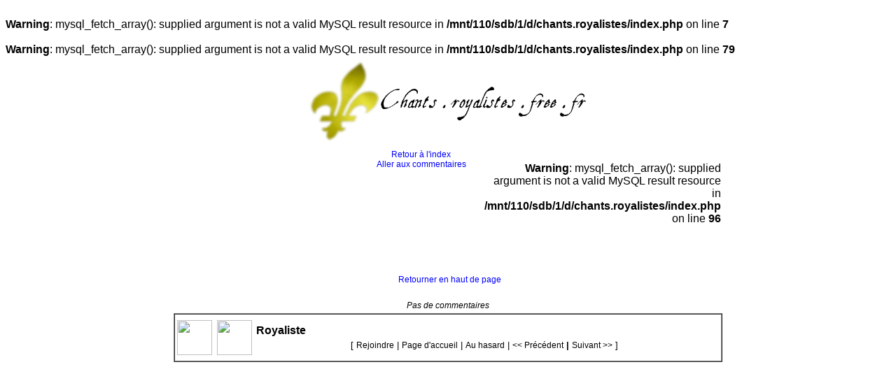

--- FILE ---
content_type: text/html
request_url: http://chants.royalistes.free.fr/index.php?id=4
body_size: 3557
content:
<br />
<b>Warning</b>:  mysql_fetch_array(): supplied argument is not a valid MySQL result resource in <b>/mnt/110/sdb/1/d/chants.royalistes/index.php</b> on line <b>7</b><br />
<!DOCTYPE HTML PUBLIC "-//W3C//DTD HTML 4.0 Transitional//EN">

<html>
<head>
	<title>Chants royalistes - </title>
<LINK REL="STYLESHEET" HREF="styles.css" TYPE="text/css">
</head>

<body cellspacing="0" cellpadding="0">
<a name="hautdepage"></a>
<table align="center" valign="top" width="790" border="0">
  <tr>
    <td colspan="4" align="center" valign="top" class="corps">
	  <img src="images/struct/barredetitre.gif" width="413" height="127" border="0">
	</td>
  </tr>
<br />
<b>Warning</b>:  mysql_fetch_array(): supplied argument is not a valid MySQL result resource in <b>/mnt/110/sdb/1/d/chants.royalistes/index.php</b> on line <b>79</b><br />
  <tr>
    <td width="263" align="left" valign="top">
	</td>
	<td align="center" valign="top"><a class="corps" href="index.php">Retour � l'index</a><br><a class="corps" href="#commentaires">Aller aux commentaires</a></td>
	<td width="263" align="right" valign="top">
<br />
<b>Warning</b>:  mysql_fetch_array(): supplied argument is not a valid MySQL result resource in <b>/mnt/110/sdb/1/d/chants.royalistes/index.php</b> on line <b>96</b><br />
	</td>
  </tr>
  <tr valign="top">
    <td width="790" align="center" class="corps" colspan="4">
<br><div class="grandcorps"></div><br><br></td></tr><tr><td colspan="4" align="center">&nbsp;<br><a name="commentaires">&nbsp;</a><a class="corps" href="#hautdepage">Retourner en haut de page</a><br><br></td></tr><tr><td colspan="4" align="center" valign="top" class="commentaire"><div align="center" class="commentaire">Pas de commentaires</div>    </td>
  </tr>
  <tr>
    <td colspan="4">
      <table border=1 width="100%" cellpadding=2 cellspacing=0 bordercolor="">
	    <tr>
		  <td>
		    <table border=0 cellpadding=1 cellspacing=0 bgcolor="" width="100%">
			  <tr>
			    <td width="1%">
				  <img src="http://img.webring.com/blank.gif" width=50 height=50 alt="" border=0>
				</td>
				<td>
				  <table border=1 width="100%" cellpadding=2 cellspacing=0 bordercolor="#ffffff">
				    <tr>
					  <td>
					    <table border=0 cellpadding=1 cellspacing=0 bgcolor="" width="100%">
						  <tr>
						    <td width="1%">
							  <img src="http://img.webring.com/r/r/royaliste/navbarlogo" width=50 height=50 alt="" border="0">
							</td>
						    <td>
						    <table border=0 cellpadding=0 cellspacing=4 width="100%" align=center>
						      <tr>
						        <td nowrap>
								  <font face=arial color=#000000><b>Royaliste </b></font>
							    </td>
							  </tr>
							  <tr>
							    <td nowrap colspan=2 align=center>
								  <font face=arial size=-1 color=#000000> [ <a class="ring" href="http://E.webring.com/wrman?ring=royaliste&addsite" target="_blank">Rejoindre</a> | <a class="ring" href="http://E.webring.com/hub?ring=royaliste&id=2&hub" target="_blank">Page d'accueil</a> | <a class="ring" href="http://E.webring.com/go?ring=royaliste&id=2&random" target="_blank">Au hasard</a> | <b><a class="ring" href="http://E.webring.com/go?ring=royaliste&id=2&prev" target="_blank">&lt;&lt; Pr�c�dent</a> | <a class="ring" href="http://E.webring.com/go?ring=royaliste&id=2&next" target="_blank">Suivant &gt;&gt;</a></b> ] </font>
								</td>
							  </tr>
							</table>
						  </td>
						</tr>
					  </table>
					</td>
				  </tr>
				</table>
				</td>
			  </tr>
			</table>
		  </td>
		</tr>
	  </table>
	</td>
  </tr>
</table>
</body>
</html>


--- FILE ---
content_type: text/css
request_url: http://chants.royalistes.free.fr/styles.css
body_size: 1202
content:
BODY {
    font-family: Arial, Helvetica, sans-serif;
	background-color: #FFFFFF;
	}
	
A {
	font-family: Arial, Helvetica, sans-serif;
	text-Decoration: none;
	color : Black;
}
A.ITEMNOIR{
	font-family: Arial, Helvetica, sans-serif;
	text-decoration: none;
	color: white;
}
A.ITEMNOIR:HOVER{
	color: Silver;
}

.CORPS {
	font-family: Arial, Helvetica, sans-serif;
	color: Black;
	text-decoration: none;
	font-size: 12px;
}

A.CORPS {
	text-decoration: none;
	color: blue;
}

A.CORPS:HOVER {
	text-decoration: none;
	color: red;
}

.GRANDCORPS {
	font-family: Arial, Helvetica, sans-serif;
	color: Black;
	text-decoration: none;
	font-size: 20px;
	font-weight: bold;
}

.COMMENTAIRE {
	font-family: Arial, Helvetica, sans-serif;
	color: Black;
	text-decoration: none;
	font-size: 12px;
	font-style : italic;
}

.RING {
	font-size : 12px;
	color: Black;
	font-family :  Arial, Helvetica, sans-serif;
	font-weight: normal;
}

A.RING {
	font-size : 12px;
	color: Black;
	font-family :  Arial, Helvetica, sans-serif;
	text-decoration: none;
	font-weight: normal;
}

A.RING:HOVER {
	font-size : 12px;
	color: Blue;
	font-family :  Arial, Helvetica, sans-serif;
	text-decoration: none;
	font-weight: normal;
}